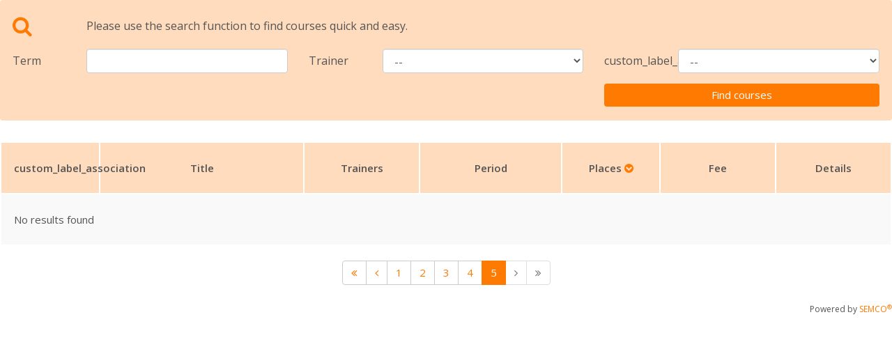

--- FILE ---
content_type: text/html; charset=UTF-8
request_url: https://kurskalender.fobi-aktiv.de/en/classes/page/6/order_by/free_places/DESC
body_size: 2566
content:
<!DOCTYPE html>
<html lang="en">
    <head>
        <meta charset="utf-8">
        <meta http-equiv="X-UA-Compatible" content="IE=edge">
        <meta name="viewport" content="width&#x3D;device-width,&#x20;initial-scale&#x3D;1">
        <meta name="generator" content="Course calendar - " />
        <meta name="publisher" content="SEMCO Software Engineering GmbH - http://www.semcosoft.com">
        <title>Course list - SEMCO Portal</title>
        <link href="&#x2F;custom&#x2F;maxcdn.bootstrapcdn.com&#x2F;font-awesome&#x2F;4.7.0&#x2F;css&#x2F;font-awesome.min.css" media="screen" rel="stylesheet" type="text&#x2F;css">
<link href="&#x2F;bootstrap&#x2F;dist&#x2F;css&#x2F;bootstrap.css" media="screen" rel="stylesheet" type="text&#x2F;css">
<link href="https&#x3A;&#x2F;&#x2F;fobis-akademie.de&#x2F;wp-content&#x2F;themes&#x2F;fobis-akademie-2025&#x2F;assets&#x2F;semco&#x2F;styles.css" media="screen" rel="stylesheet" type="text&#x2F;css">
<link href="&#x2F;favicon.ico" rel="shortcut&#x20;icon" type="image&#x2F;vnd.microsoft.icon">
        <!-- HTML5 shim and Respond.js for IE8 support of HTML5 elements and media queries -->
        <!-- WARNING: Respond.js doesn't work if you view the page via file:// -->
        <!--[if lt IE 9]>
                <script src="/custom/oss.maxcdn.com/html5shiv/3.7.2/html5shiv.min.js"></script>
        <script src="/custom/oss.maxcdn.com/respond/1.4.2/respond.min.js"></script>
        <![endif]-->

        <script type="text&#x2F;javascript" src="&#x2F;custom&#x2F;ajax.googleapis.com&#x2F;ajax&#x2F;libs&#x2F;jquery&#x2F;1.11.3&#x2F;jquery.min.js"></script>
<script type="text&#x2F;javascript" src="&#x2F;js&#x2F;moment-with-locales.min.js"></script>
<script type="text&#x2F;javascript" src="&#x2F;bootstrap&#x2F;dist&#x2F;js&#x2F;bootstrap.min.js"></script>
<script type="text&#x2F;javascript" src="&#x2F;js&#x2F;readmore.min.js"></script>
<script type="text&#x2F;javascript" src="&#x2F;js&#x2F;local.js"></script>
<script type="text&#x2F;javascript" src="&#x2F;js&#x2F;packery.pkgd.min.js"></script>
<script type="text&#x2F;javascript" src="&#x2F;js&#x2F;loadingoverlay.min.js"></script>
<script type="text&#x2F;javascript" src="&#x2F;js&#x2F;pwstrength-bootstrap.min.js"></script>
<script type="text&#x2F;javascript" src="&#x2F;js&#x2F;iframeResizer.contentWindow.min.js"></script>    </head>

        <script type="text/javascript">
            var locale = "en_US.utf8";
            var __read_more = "Read more";
            var __read_less = "Read less";
        </script>
    </head>

    
    <body class="page-style-fluid">
                <div class="container-fluid container-sheet">
            
            
            
<div class="box tinted navbar">
    <div class="navbar-header hidden-md hidden-lg">
        <button type="button" class="navbar-toggle collapsed" data-toggle="collapse" data-target="#list-filters" aria-expanded="false">
            <span class="sr-only">Toggle navigation</span>
            <span class="icon-bar"></span>
            <span class="icon-bar"></span>
            <span class="icon-bar"></span>
        </button>
        <span class="title-icon"><i class="fa fa-search"></i></span> <span class="title-text">Search filter</span>
    </div>
    <div class="collapse navbar-collapse" id="list-filters">
        <form method="post" name="classes" action="&#x2F;en&#x2F;classes&#x2F;search&#x2F;page&#x2F;6&#x2F;order_by&#x2F;free_places&#x2F;DESC" id="classes">        <div class="row hidden-xs hidden-sm">
            <div class="col-xs-4 col-md-1"><span class="title-icon"><i class="fa fa-search"></i></span></div>
            <div class="col-xs-8 col-md-11"><span class="title-text">Please use the search function to find courses quick and easy.</span></div>
        </div>
                    <div class="row">
                                        <div class="col-xs-4 col-md-1"><label class="control-label form-label" for="course">Term</label></div>
                        <div class="col-xs-8 col-md-3 ">
                        <input type="text" name="course" id="course" class="form-control" value="">                        </div>
                                                <div class="col-xs-4 col-md-1"><label class="control-label form-label" for="custom_teachers">Trainer</label></div>
                        <div class="col-xs-8 col-md-3 ">
                        <select name="custom_teachers" id="custom_teachers" class="form-control"><option value="">--</option>
<option value="176">Altmann, Ulrike</option>
<option value="73">Besser, Lutz-Ulrich</option>
<option value="179">Binder, Susanne</option>
<option value="196">Breithaupt-Peters, Monique</option>
<option value="172">Breitkreutz, Remy</option>
<option value="7">Church, Stephen</option>
<option value="21">Gens, Hannelore</option>
<option value="12">Göttl, Christoph</option>
<option value="182">Groth, Regina</option>
<option value="168">Habermann, Sabine</option>
<option value="36">Happ, Moritz</option>
<option value="98">Hartmann, Kai</option>
<option value="140">Heiß, Heike</option>
<option value="13">Held, Ulrike</option>
<option value="180">Herrera, Enrique</option>
<option value="173">Heß, Sebastian</option>
<option value="5">Lang, Thomas</option>
<option value="17">Montag, Arndt</option>
<option value="206">Neuberger, Florian</option>
<option value="119">Nyhof, Cornelia</option>
<option value="19">Pala, Anja</option>
<option value="38">Pohl, Katrin</option>
<option value="1">Ramsayer, Sabine</option>
<option value="186">Salzmann, Sabine</option>
<option value="52">Schmidt, Jürgen</option>
<option value="167">Seidel, Max</option>
<option value="83">Silier, Alrun</option>
<option value="135">Wagner, Rüdiger</option>
<option value="184">Westermann, Caroline</option>
<option value="122">Wiedmann, Sandra-Maria</option>
<option value="207">Zander-Schreindorfer, Ute</option>
<option value="113">Zorlu, Leyla</option></select>                        </div>
                                                <div class="col-xs-4 col-md-1"><label class="control-label form-label" for="custom_association">custom_label_association</label></div>
                        <div class="col-xs-8 col-md-3 ">
                        <select name="custom_association" id="custom_association" class="form-control"><option value="">--</option>
<option value="27">DGSF</option>
<option value="26">SG</option>
<option value="28">SPIN</option></select>                        </div>
                                    </div>
                    <div class="row">
                                        <div class="col-xs-12 col-md-4 col-md-offset-8"><input type="submit" name="submit" class="btn&#x20;btn-primary&#x20;btn-block" value="Find&#x20;courses"></div>
                            </div>
        <input type="hidden" name="course_type" id="course_type" class="form-control" value=""></form>
    </div>
</div>

<table class="table list-table">
    <thead>
        <tr>
                            <th style="width: 11%">
                                                                    <a href="/en/classes/page/6/order_by/custom_association/ASC">
                        <span class="long-label"> custom_label_association  </span>
                        <span class="short-label"> custom_label_association  </span>
                        </a>
                                    </th>
                            <th style="width: 23%">
                                                                    <a href="/en/classes/page/6/order_by/class_short_desc/ASC">
                        <span class="long-label"> Course title  </span>
                        <span class="short-label"> Title  </span>
                        </a>
                                    </th>
                            <th style="width: 13%">
                                                                    <a href="/en/classes/page/6/order_by/custom_main_teachers/ASC">
                        <span class="long-label"> Trainers  </span>
                        <span class="short-label"> Trainers  </span>
                        </a>
                                    </th>
                            <th style="width: 16%; text-align: center;">
                                                                    <a href="/en/classes/page/6/order_by/class_startdate/ASC">
                        <span class="long-label"> Period  </span>
                        <span class="short-label"> Period  </span>
                        </a>
                                    </th>
                            <th style="width: 11%; white-space: normal">
                                                                    <a href="/en/classes/page/6/order_by/free_places/ASC">
                        <span class="long-label"> Free places  </span>
                        <span class="short-label"> Places  </span>
                                                    <i class="fa fa-chevron-circle-down" aria-hidden="true"></i>
                        </a>
                                    </th>
                            <th style="width: 13%">
                                                                    <a href="/en/classes/page/6/order_by/course_price/ASC">
                        <span class="long-label"> Fee  </span>
                        <span class="short-label"> Fee  </span>
                        </a>
                                    </th>
                            <th style="width: 13%">
                                            <span class="long-label">   </span>
                        <span class="short-label"> Details  </span>
                                    </th>
                    </tr>
    </thead>
    <tbody>
                            <tr class="kein-eintrag">
                <td colspan="7">No results found</td>
            </tr>
            </tbody>
</table>



    <nav class="text-center">
        <ul class="pagination">
            <li >
                <a href="/en/classes/page/1/order_by/free_places/DESC">
                    <i class="fa fa-angle-double-left" aria-hidden="true"></i>
                </a>
            </li>
            <li >
                <a href="/en/classes/page/4/order_by/free_places/DESC">
                    <i class="fa fa-angle-left" aria-hidden="true"></i>
                </a>
            </li>
            <!-- Numbered page links -->
                            <li >
                    <a href="/en/classes/page/1/order_by/free_places/DESC">
                        1                    </a>
                </li>
                            <li >
                    <a href="/en/classes/page/2/order_by/free_places/DESC">
                        2                    </a>
                </li>
                            <li >
                    <a href="/en/classes/page/3/order_by/free_places/DESC">
                        3                    </a>
                </li>
                            <li >
                    <a href="/en/classes/page/4/order_by/free_places/DESC">
                        4                    </a>
                </li>
                            <li class="active">
                    <a href="/en/classes/page/5/order_by/free_places/DESC">
                        5                    </a>
                </li>
            
            <!-- Next page link -->
            <li class="disabled">
                <a href="/en/classes/order_by/free_places/DESC">
                    <i class="fa fa-angle-right" aria-hidden="true"></i>
                </a>
            </li>
            <!-- Last page link -->
            <li class="disabled">
                <a href="/en/classes/page/5/order_by/free_places/DESC">
                    <i class="fa fa-angle-double-right" aria-hidden="true"></i>
                </a>
            </li>
        </ul>
    </nav>

                            <p style="font-size: 80%; float: right;">Powered by <a href="http://www.semcosoft.com" target="_blank">SEMCO<sup>&reg;</sup></a></p>
                    </div> <!-- /container -->
    </body>
</html>


--- FILE ---
content_type: application/javascript
request_url: https://kurskalender.fobi-aktiv.de/js/loadingoverlay.min.js
body_size: 918
content:
!function(e,a){function i(i,n){i=e(i)
var o=i.is("body"),r=i.data("LoadingOverlayCount")
if(r===a&&(r=0),0==r){var d=e("<div>",{"class":"loadingoverlay",css:{"background-color":n.color,position:"relative",display:"flex","flex-direction":"column","align-items":"center","justify-content":"center"}})
if(n.zIndex!==a&&d.css("z-index",n.zIndex),n.image&&d.css({"background-image":"url("+n.image+")","background-position":n.imagePosition,"background-repeat":"no-repeat"}),n.fontawesome&&e("<div>",{"class":"loadingoverlay_fontawesome "+n.fontawesome}).appendTo(d),n.custom&&e(n.custom).appendTo(d),o?d.css({position:"fixed",top:0,left:0,width:"100%",height:"100%"}):d.css("position","fixed"==i.css("position")?"fixed":"absolute"),t(i,d,n,o),n.resizeInterval>0){var s=setInterval(function(){t(i,d,n,o)},n.resizeInterval)
i.data("LoadingOverlayResizeIntervalId",s)}n.fade?n.fade===!0?n.fade=[400,200]:("string"==typeof n.fade||"number"==typeof n.fade)&&(n.fade=[n.fade,n.fade]):n.fade=[0,0],i.data({LoadingOverlay:d,LoadingOverlayFadeOutDuration:n.fade[1]}),d.hide().appendTo("body").fadeIn(n.fade[0])}r++,i.data("LoadingOverlayCount",r)}function n(i,n){i=e(i)
var t=i.data("LoadingOverlayCount")
if(t!==a)if(t--,n||0>=t){var o=i.data("LoadingOverlayResizeIntervalId")
o&&clearInterval(o),i.data("LoadingOverlay").fadeOut(i.data("LoadingOverlayFadeOutDuration"),function(){e(this).remove()}),i.removeData(["LoadingOverlay","LoadingOverlayCount","LoadingOverlayFadeOutDuration","LoadingOverlayResizeIntervalId"])}else i.data("LoadingOverlayCount",t)}function t(a,i,n,t){if(!t){var o="fixed"==a.css("position")?a.position():a.offset()
i.css({top:o.top+parseInt(a.css("border-top-width"),10),left:o.left+parseInt(a.css("border-left-width"),10),width:a.innerWidth(),height:a.innerHeight()})}var r=t?e(window):a,d="auto"
n.size&&"auto"!=n.size&&(d=Math.min(r.innerWidth(),r.innerHeight())*parseFloat(n.size)/100,n.maxSize&&d>parseInt(n.maxSize,10)&&(d=parseInt(n.maxSize,10)+"px"),n.minSize&&d<parseInt(n.minSize,10)&&(d=parseInt(n.minSize,10)+"px")),i.css("background-size",d),i.children(".loadingoverlay_fontawesome").css("font-size",d)}var o={color:"rgba(255, 255, 255, 0.8)",custom:"",fade:!0,fontawesome:"",image:"",imagePosition:"center center",maxSize:"100px",minSize:"20px",resizeInterval:50,size:"50%",zIndex:9999}
e.LoadingOverlaySetup=function(a){e.extend(!0,o,a)},e.LoadingOverlay=function(a,t){switch(a.toLowerCase()){case"show":var r=e.extend(!0,{},o,t)
i("body",r)
break
case"hide":n("body",t)}},e.fn.LoadingOverlay=function(a,t){switch(a.toLowerCase()){case"show":var r=e.extend(!0,{},o,t)
return this.each(function(){i(this,r)})
case"hide":return this.each(function(){n(this,t)})}}}(jQuery)

--- FILE ---
content_type: application/javascript
request_url: https://kurskalender.fobi-aktiv.de/js/local.js
body_size: 1132
content:
(function ($, $d, $w) {

    function title_height() {
        if ($('.list-table').size() == 0 || $('.list-table').eq(0).css('display') != 'block' || $('.list-table > tbody').eq(0).css('width') == $('.list-table > tbody > tr').eq(0).css('width')) {
            $('.list-table-col-title').css('height', '');
            return;
        }
+        /*
        $('.list-table').each(function() {
            var stop_val = $(this).find('tbody tr').size() - ($(this).find('tbody tr').size() % 2 == 0 ? 1 : 2);
            for (var i = 0; i <= stop_val; i+=2) {
                var t1 = $(this).find('tbody tr').eq(i).find('.list-table-col-title');
                var t2 = $(this).find('tbody tr').eq(i+1).find('.list-table-col-title');
                if (t1.height() > t2.height()) {
                    t2.height(t1.height());
                }
                else if (t2.height() > t1.height()) {
                    t1.height(t2.height());
                }
            }
        });
        */

        $('.list-table').each(function() {
            var stop_val = $(this).find('tbody tr').size() - ($(this).find('tbody tr').size() % 2 == 0 ? 1 : 2);
            for (var i = 0; i <= stop_val; i+=2) {
                var t1 = $(this).find('tbody tr').eq(i).find('.list-table-col-title');
                var t2 = $(this).find('tbody tr').eq(i+1).find('.list-table-col-title');

                t1.each(function (index) {
                    var height1 = $(this).height();
                    var height2 = t2.eq(index).height();
                    var max = Math.max(height1, height2);

                    $(this).css('min-height', max);
                    t2.eq(index).css('min-height', max);
                });
            }
        });
    }

    function loginbox_position() {
        $('.login-box').css({marginTop: $w.width() >= 768 ? $w.width()*.08 + 'px' : 0});
    }

    $d.ready(function () {
        $('[data-toggle="tooltip"]').tooltip();

        $("#classes").on('submit', function (ev) {
            $('.date').each(function(index) {
                $(this).data('DateTimePicker').format('YYYY-MM-DD');
            });
        });

        $(':not(.multi-entry) > .list-table > tbody > tr').on('click', function (event) {
            var button = $(this).find('.action-btn');

            if(button.length > 0 && button[0] !== event.target)
            {
                button[0].click();
                return false;
            }
        });

        window.setTimeout(function () { title_height(); }, 10);

        $('.readmore').readmore({
            collapsedHeight: 100,
            embedCSS: true,
            afterToggle: function () { $('.packery').packery(); },
            moreLink: '<a href="#"><i class="fa fa-angle-double-right"></i> ' + __read_more + '</a>',
            lessLink: '<a href="#"><i class="fa fa-angle-double-left"></i> ' + __read_less + '</a>'
        });

        loginbox_position();

        $('.packery').packery({
            itemSelector: '.packery-item',
            transitionDuration: 0,
            resize: 0
        });

        $('form').data('overlay', function () { $.LoadingOverlay("show", {
            image       : "",
            fade        : [3000, 100],
            fontawesome : "fa fa-cog fa-spin"
        })});

        $('form').on('submit', function (e) {
            if (!$(this).hasClass('no-submit-overlay')) {
                $('form').data('overlay')();
            }
        });

        var filter_set = false;
        $("#classes").find('input, select').each(function(){
            if($(this).val() != '')
                filter_set = true;
        });

        if(filter_set)
            $("#list-filters").collapse("show");

        $w.on('resize', function () {
            title_height();
            loginbox_position();
            $('.packery').packery();
        });

        $('form').on('submit', function() {
            $('input, select').prop('disabled', false);
        });
    });

})(jQuery, jQuery(document), jQuery(window));

window.iFrameResizer = {
    onReady: function () {
        window.parentIFrame.sendMessage({ 'path': location.pathname + location.search });
    },
    onMessage: function (message) {
        if (typeof message === 'object' && message !== null && message.hasOwnProperty('parentUrl'))
            iframeParentUrl = message.parentUrl + '#';
    }
};